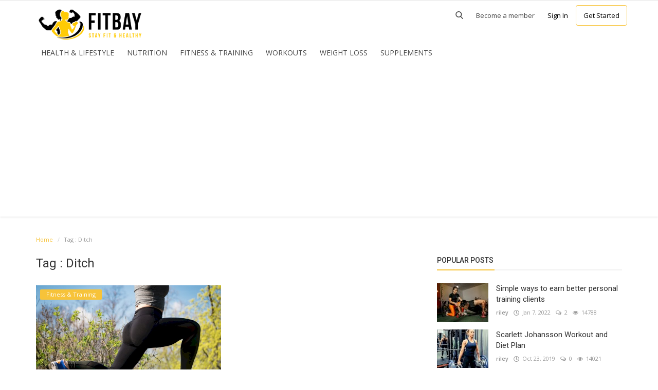

--- FILE ---
content_type: text/html; charset=UTF-8
request_url: https://fitbay.net/tag/ditch
body_size: 8855
content:
<!DOCTYPE html>
<html lang="en-US">
<head>
    <meta charset="utf-8">
    <meta http-equiv="X-UA-Compatible" content="IE=edge">
    <meta name="viewport" content="width=device-width, initial-scale=1">
    <title>Ditch - Fit Bay</title>
    <meta name="description" content="Tag: Ditch"/>
    <meta name="keywords" content="Tag, Ditch"/>
    <meta name="author" content="Codingest"/>
    <meta name="robots" content="all"/>
    <meta name="revisit-after" content="1 Days"/>
    <meta property="og:locale" content="en_US"/>
    <meta property="og:site_name" content="Fit Bay"/>
    <meta property="og:type" content=website/>
    <meta property="og:title" content="Ditch - Fit Bay"/>
    <meta property="og:description" content="Tag: Ditch"/>
    <meta property="og:url" content="https://fitbay.net/"/>
    <meta name="twitter:card" content=summary/>
    <meta name="twitter:title" content="Ditch - Fit Bay"/>
    <meta name="twitter:description" content="Tag: Ditch"/>
    <link rel="canonical" href="https://fitbay.net/tag/ditch"/>
    <link rel="shortcut icon" type="image/png" href="https://fitbay.net/uploads/logo/logo_5fe49b5ccd4381.png"/>
    <link href="https://fonts.googleapis.com/css?family=Open+Sans:300,400,600,700&amp;subset=cyrillic-ext,greek-ext,latin-ext,vietnamese" rel="stylesheet">    <link href="https://fonts.googleapis.com/css?family=Roboto:300,400,500,700&amp;subset=cyrillic-ext,greek-ext,latin-ext,vietnamese" rel="stylesheet">    <!-- Infinite Icons -->
    <link rel="stylesheet" href="https://fitbay.net/assets/vendor/font-icons/css/infinite-icons.min.css"/>
    <!-- Bootstrap CSS -->
    <link rel="stylesheet" href="https://fitbay.net/assets/vendor/bootstrap/css/bootstrap.min.css">
    <!-- Owl-carousel CSS -->
    <link href="https://fitbay.net/assets/vendor/owl-carousel/owl.carousel.min.css" rel="stylesheet"/>
    <link href="https://fitbay.net/assets/vendor/owl-carousel/owl.theme.default.min.css" rel="stylesheet"/>
    <!-- iCheck -->
    <link rel="stylesheet" href="https://fitbay.net/assets/vendor/icheck/minimal/grey.css"/>
    <link rel="stylesheet" href="https://fitbay.net/assets/vendor/icheck/flat/grey.css"/>
    <!-- Magnific Popup CSS -->
    <link href="https://fitbay.net/assets/css/magnific-popup.css" rel="stylesheet"/>
    <!-- Style CSS -->
    <link href="https://fitbay.net/assets/css/style-3.8.min.css" rel="stylesheet"/>
    <!-- Color CSS -->
    <link href="https://fitbay.net/assets/css/colors/yellow.min.css" rel="stylesheet"/>
    <!-- HTML5 shim and Respond.js for IE8 support of HTML5 elements and media queries -->
    <!-- WARNING: Respond.js doesn't work if you view the page via file:// -->
    <!--[if lt IE 9]>
    <script src="https://oss.maxcdn.com/html5shiv/3.7.3/html5shiv.min.js"></script>
    <script src="https://oss.maxcdn.com/respond/1.4.2/respond.min.js"></script>
    <![endif]-->
    <!-- Jquery -->
    <script src="https://fitbay.net/assets/js/jquery-1.12.4.min.js"></script>
<!-- Global site tag (gtag.js) - Google Analytics -->
<script async src="https://web.archive.org/web/20200815191719js_/https://www.googletagmanager.com/gtag/js?id=UA-142720601-1"></script>
<script>
  window.dataLayer = window.dataLayer || [];
  function gtag(){dataLayer.push(arguments);}
  gtag('js', new Date());

  gtag('config', 'UA-142720601-1');
</script>



</script>
<script>
     (adsbygoogle = window.adsbygoogle || []).push({
          google_ad_client: "ca-pub-6950484744639563",
          enable_page_level_ads: true
     });
</script><style>
    body {
    font-family: "Open Sans", Helvetica, Arial, sans-serif;    }
    .widget-title .title, .home-slider-item .title, .reactions .title-reactions, .poll .title, .w-popular-list li .title, .random-post-slider .item-info .title, .first-tmp-slider-item .item-info .title, .post-item-horizontal .title, .post-item .title, .footer-widget .title, .f-random-list li .title, .post-content .post-title .title, .related-posts .post-list li .title, .related-posts .related-post-title .title, .comment-tabs a, .page-title, .leave-reply-title, .post-item-boxed .title, .w-our-picks-list li .title, .gallery-category-title, .post-content .post-summary h2  {
    font-family: "Roboto", Helvetica, Arial, sans-serif;    }
    .post-item-horizontal .item-image {float: left;}  .post-item-horizontal .item-content {float: left;}
</style>
    <script>var rtl = false;</script>
    <script>
        var csfr_token_name = 'infinite_csrf_token';var csfr_cookie_name = 'infinite_csrf_cookie';var base_url = 'https://fitbay.net/';var is_recaptcha_enabled = false;var lang_folder = 'default';
        is_recaptcha_enabled = true;
    </script>


<script async src="https://pagead2.googlesyndication.com/pagead/js/adsbygoogle.js"></script>
<script>
     (adsbygoogle = window.adsbygoogle || []).push({
          google_ad_client: "ca-pub-6950484744639563",
          enable_page_level_ads: true
     });
</script>

<meta name="p:domain_verify" content="b6c97e2e20552c60019e3f56738f06c4"/>


<!-- Pixel Code for https://convertgrid.com/ -->
<script async src="https://convertgrid.com/pixel/WTMDMUN2KJ78V5PW4753H3KRVE3QTVMI"></script>
<!-- END Pixel Code -->

<!-- fc194c70cba180a511a1ba8d480a816936e17a1f -->

</head>
<body>
  
<!-- header -->
<header id="header">
    <nav class="navbar navbar-inverse" role="banner">
        <div class="container nav-container">
            <div class="navbar-header">
                <a class="navbar-brand" href="https://fitbay.net/">
                    <img src="https://fitbay.net/uploads/logo/logo_5fe49b5ccd438.png" alt="logo">
                </a>
            </div>
			<div style="clear:both;"></div>
            <!--navigation-->
<div class="nav-desktop">
    <div class="collapse navbar-collapse navbar-left">
	
	
        <ul class="nav navbar-nav nav-right" style="margin-top:-65px;">
            <li class="nav-item-right top-search">
                <a href="#" data-toggle="modal-search" class="search-icon"><i class="icon-search"></i></a>
            </li>		
                                                <li class="nav-item-right  become-member">
                        <a href="https://fitbay.net/register">
                            Become a member
                        </a>
                    </li>				
                    <li class="nav-item-right  sign-in">
                        <a href="https://fitbay.net/login">
                            Sign In
                        </a>
                    </li>
                    <li class="nav-item-right  get-started">
                        <a href="https://fitbay.net/register">
                            Get Started
                        </a>
                    </li>
                                    </ul>
		

        <ul class="nav navbar-nav">
            <li class="">
              <!--  <a href="https://fitbay.net/">
                    Home -->
                </a>
            </li>
                                                                                                                                                    <li class="">
                                <a href="https://fitbay.net/category/health-lifestyle">
                                    Health &amp; Lifestyle                                </a>
                            </li>
                                                                                                                                                                                                                                                                                            <li class="">
                                <a href="https://fitbay.net/category/nutrition">
                                    Nutrition                                </a>
                            </li>
                                                                                                                                                                                                                                    <li class="">
                                <a href="https://fitbay.net/category/fitness-training">
                                    Fitness &amp; Training                                </a>
                            </li>
                                                                                                                                                                                                                                    <li class="">
                                <a href="https://fitbay.net/category/workouts">
                                    Workouts                                </a>
                            </li>
                                                                                                                                                                                                                                    <li class="">
                                <a href="https://fitbay.net/category/weight-loss">
                                    Weight Loss                                </a>
                            </li>
                                                                                                                                                                                                                                    <li class="">
                                <a href="https://fitbay.net/category/supplements">
                                    Supplements                                </a>
                            </li>
                                                                                                                    
                    </ul>
    </div>
</div>

<div class="nav-mobile-header">
    <div class="container-fluid">
        <div class="row">

            <div class="mobile-menu-button">
                <a href="javascript:void(0)" class="btn-open-mobile-nav"><i class="icon-menu"></i></a>
            </div>
            <div class="mobile-logo">
                <a href="https://fitbay.net/"><img src="https://fitbay.net/uploads/logo/logo_5fe49b5ccd438.png" alt="logo"></a>
            </div>
            <div class="mobile-button-buttons">
                <a href="javascript:void(0)" class="search-icon"><i class="icon-search"></i></a>
            </div>

        </div>
    </div>
</div>

<div id="navMobile" class="nav-mobile">
    <div class="mobile-nav-logo">
        <a href="https://fitbay.net/"><img src="https://fitbay.net/uploads/logo/logo_5fe49b5ccd438.png" alt="logo"></a>
    </div>
    <a href="javascript:void(0)" class="btn-close-mobile-nav"><i class="icon-close"></i></a>
    <div class="nav-mobile-inner">
        <div class="row">
            <div class="col-sm-12">
                <ul class="navbar-nav">
                    <li class="nav-item">
                        <!-- <a href="https://fitbay.net/" class="nav-link">Home</a> -->
                    </li>
                                                                                                                                    <li class="nav-item">
                                    <a href="https://fitbay.net/category/health-lifestyle" class="nav-link">
                                        Health &amp; Lifestyle                                    </a>
                                </li>
                                                                                                                                                                                        <li class="nav-item">
                                    <a href="https://fitbay.net/terms-conditions" class="nav-link">
                                        Terms &amp; Conditions                                    </a>
                                </li>
                                                                                                                                                                                        <li class="nav-item">
                                    <a href="https://fitbay.net/contact" class="nav-link">
                                        Contact                                    </a>
                                </li>
                                                                                                                                                                                        <li class="nav-item">
                                    <a href="https://fitbay.net/category/nutrition" class="nav-link">
                                        Nutrition                                    </a>
                                </li>
                                                                                                                                                                                        <li class="nav-item">
                                    <a href="https://fitbay.net/category/fitness-training" class="nav-link">
                                        Fitness &amp; Training                                    </a>
                                </li>
                                                                                                                                                                                        <li class="nav-item">
                                    <a href="https://fitbay.net/category/workouts" class="nav-link">
                                        Workouts                                    </a>
                                </li>
                                                                                                                                                                                        <li class="nav-item">
                                    <a href="https://fitbay.net/category/weight-loss" class="nav-link">
                                        Weight Loss                                    </a>
                                </li>
                                                                                                                                                                                        <li class="nav-item">
                                    <a href="https://fitbay.net/category/supplements" class="nav-link">
                                        Supplements                                    </a>
                                </li>
                                                                                                                                                <li class="nav-item">
                                <a href="https://fitbay.net/login" class="nav-link">
                                    Login                                </a>
                            </li>
                            <li class="nav-item">
                                <a href="https://fitbay.net/register" class="nav-link">
                                    Register                                </a>
                            </li>
                                                            </ul>
            </div>
        </div>
        <div class="row">
            <div class="col-sm-12">
                <div class="mobile-social-links">
                    
<!--if facebook url exists-->
    <li>
        <a class="facebook" href="https://www.facebook.com/FitBay-2293587047523198/"
           target="_blank"><i class="icon-facebook"></i></a>
    </li>
<!--if twitter url exists-->
    <li>
        <a class="twitter" href="https://twitter.com/OfficialFitBay"
           target="_blank"><i class="icon-twitter"></i></a>
    </li>
<!--if pinterest url exists-->
    <li>
        <a class="pinterest" href="https://www.pinterest.com/OfficialFitBay"
           target="_blank"><i class="icon-pinterest"></i></a>
    </li>
<!--if instagram url exists-->
    <li>
        <a class="instgram" href="https://www.instagram.com/OfficialFitBay"
           target="_blank"><i class="icon-instagram"></i></a>
    </li>
<!--if linkedin url exists-->
<!--if vk url exists-->

<!--if rss active-->
    <li>
        <a class="rss" href="https://fitbay.net/rss-feeds"><i class="icon-rss"></i></a>
    </li>
                </div>
            </div>
        </div>
        <div class="row">
            <div class="col-sm-12">
                            </div>
        </div>
    </div>
</div>        </div><!--/.container-->
    </nav><!--/nav-->


    <!--search modal-->
    <div class="modal-search">
        <form action="https://fitbay.net/search" method="get" accept-charset="utf-8">
        <div class="container">
            <input type="text" name="q" class="form-control" maxlength="300" pattern=".*\S+.*"
                   placeholder="Search..." required >
            <i class="icon-close s-close"></i>
        </div>
        </form>    </div><!-- /.modal-search -->


</header>
<!-- /.header-->





<!-- Section: main -->
<section id="main">
    <div class="container">
        <div class="row">
            <!-- breadcrumb -->
            <div class="page-breadcrumb">
                <ol class="breadcrumb">
                    <li class="breadcrumb-item">
                        <a href="https://fitbay.net/">Home</a>
                    </li>
                    <li class="breadcrumb-item active">Tag                        : Ditch</li>
                    </li>
                </ol>
            </div>

            <div class="page-content">
                <div class="col-xs-12 col-sm-12 col-md-8">

                    <div class="content">
                        <h1 class="page-title"> Tag                            : Ditch</h1>

                        <!-- posts -->
                        <div class="col-xs-12 col-sm-12 posts p-0 posts-boxed">
                            <div class="row">
                                
                                
                                    
                                    <!-- post item -->
                                    


    <div class="col-sm-6 col-xs-12 item-boxed-cnt">
        <!--Post list item-->
        <div class="col-xs-12 post-item-boxed p0">
            <div class="item-image">
                <a href="https://fitbay.net/category/fitness-training">
                    <span class="label-post-category">
                        Fitness &amp; Training                    </span>
                </a>

                <a href="https://fitbay.net/ditch-your-running-shoes-how-to-get-running-fit-without-actually-doing-it">
                            <img src="https://fitbay.net/assets/img/bg_slider.jpg" data-src="https://fitbay.net/uploads/images/image_650x433_5d3c6277b1a6c.jpg" class="img-responsive lazyload"
             alt="Ditch Your Running Shoes: How to Get Running Fit Without Actually Doing It" onerror="javascript:this.src='https://fitbay.net/assets/img/bg_slider.jpg'">
                    </a>
            </div>

            <div class="item-content">

                <h3 class="title">
                    <a href="https://fitbay.net/ditch-your-running-shoes-how-to-get-running-fit-without-actually-doing-it">
                        Ditch Your Running Shoes: How to Get Running...                    </a>
                </h3>
                <div class="post-meta">
    <p class="post-meta-inner">
    <span>
        <a href="https://fitbay.net/profile/riley">
        riley        </a>
    </span>
        <span>
        <i class="icon-clock"></i>&nbsp;&nbsp;Jul 13, 2019    </span>
                    <span>
        <i class="icon-comment"></i>&nbsp;
                0    </span>
                <!--Show if enabled-->
                    <span>
        <i class="icon-eye"></i>&nbsp;
                2597    </span>
            </p>
</div>                <p class="summary">
                    Aside from the sweaty celebrities we see on TV and cardio bunnies in the gym, elite runners are serious athletes. But the question...                </p>

                <div class="post-buttons">
                    <a href="https://fitbay.net/ditch-your-running-shoes-how-to-get-running-fit-without-actually-doing-it"
                       class="pull-right read-more">
                        Read More                        <i class="icon-arrow-right read-more-i" aria-hidden="true"></i>
                    </a>
                </div>
            </div>
        </div>
    </div>





                                    <!-- /.post item -->

                                    
                                                                                                </div>

                        </div><!-- /.posts -->

                        <div class="col-xs-12 col-sm-12 col-xs-12">
                            <div class="row">
                                

    
    

<!--Sidebar ad space

-->
                            </div>
                        </div>

                        <!-- Pagination -->
                        <div class="col-xs-12 col-sm-12 col-xs-12">
                            <div class="row">
                                                            </div>
                        </div>

                    </div>

                </div>


                <div class="col-xs-12 col-sm-12 col-md-4">
                    <!--Sidebar-->
                    
<div class="sidebar">

    

    
    

<!--Sidebar ad space

-->

    <div class="col-sm-12 col-xs-12 sidebar-widget widget-popular-posts">
        <div class="row">
            <!--Include popular posts partial meet dudani-->
            
<!--Partial: Popular Posts-->
<div class="widget-title widget-popular-posts-title">
    <h4 class="title">Popular Posts</h4>
</div>

<div class="col-sm-12 widget-body">
    <div class="row">
        <ul class="widget-list w-popular-list">

            <!--List  popular posts-->
                                <li>
                        <div class="left">
                            <a href="https://fitbay.net/simple-ways-to-earn-better-personal-training-clients">
                                        <img src="[data-uri]" data-src="https://fitbay.net/uploads/images/image_100x75_61e85b67bbe6f.jpg" class="img-responsive lazyload"
             alt="Simple ways to earn better personal training clients" onerror="javascript:this.src='[data-uri]'">
                                </a>
                        </div>
                        <div class="right">
                            <h3 class="title">
                                <a href="https://fitbay.net/simple-ways-to-earn-better-personal-training-clients">
                                    Simple ways to earn better personal training clients                                </a>
                            </h3>
                            <div class="post-meta">
    <p class="post-meta-inner">
    <span>
        <a href="https://fitbay.net/profile/riley">
        riley        </a>
    </span>
        <span>
        <i class="icon-clock"></i>&nbsp;&nbsp;Jan 7, 2022    </span>
                    <span>
        <i class="icon-comment"></i>&nbsp;
                2    </span>
                <!--Show if enabled-->
                    <span>
        <i class="icon-eye"></i>&nbsp;
                14788    </span>
            </p>
</div>                        </div>
                    </li>
                                    <li>
                        <div class="left">
                            <a href="https://fitbay.net/scarlett-johansson-workout-and-diet-plan">
                                        <img src="[data-uri]" data-src="https://fitbay.net/uploads/images/image_100x75_5db09487c35d4.jpg" class="img-responsive lazyload"
             alt="Scarlett Johansson Workout and Diet Plan" onerror="javascript:this.src='[data-uri]'">
                                </a>
                        </div>
                        <div class="right">
                            <h3 class="title">
                                <a href="https://fitbay.net/scarlett-johansson-workout-and-diet-plan">
                                    Scarlett Johansson Workout and Diet Plan                                </a>
                            </h3>
                            <div class="post-meta">
    <p class="post-meta-inner">
    <span>
        <a href="https://fitbay.net/profile/riley">
        riley        </a>
    </span>
        <span>
        <i class="icon-clock"></i>&nbsp;&nbsp;Oct 23, 2019    </span>
                    <span>
        <i class="icon-comment"></i>&nbsp;
                0    </span>
                <!--Show if enabled-->
                    <span>
        <i class="icon-eye"></i>&nbsp;
                14021    </span>
            </p>
</div>                        </div>
                    </li>
                                    <li>
                        <div class="left">
                            <a href="https://fitbay.net/muscular-physiques-ripped-jacked-swole-and-aesthetic-know-the-differences">
                                        <img src="[data-uri]" data-src="https://fitbay.net/uploads/images/image_100x75_5d3b362013cf1.jpg" class="img-responsive lazyload"
             alt="Muscular Physiques: Ripped, Jacked, Swole, and Aesthetic – Know the Differences" onerror="javascript:this.src='[data-uri]'">
                                </a>
                        </div>
                        <div class="right">
                            <h3 class="title">
                                <a href="https://fitbay.net/muscular-physiques-ripped-jacked-swole-and-aesthetic-know-the-differences">
                                    Muscular Physiques: Ripped, Jacked, Swole, and Aesthetic...                                </a>
                            </h3>
                            <div class="post-meta">
    <p class="post-meta-inner">
    <span>
        <a href="https://fitbay.net/profile/riley">
        riley        </a>
    </span>
        <span>
        <i class="icon-clock"></i>&nbsp;&nbsp;Jul 13, 2019    </span>
                    <span>
        <i class="icon-comment"></i>&nbsp;
                0    </span>
                <!--Show if enabled-->
                    <span>
        <i class="icon-eye"></i>&nbsp;
                10580    </span>
            </p>
</div>                        </div>
                    </li>
                                    <li>
                        <div class="left">
                            <a href="https://fitbay.net/crossfit-females-before-after-transformations">
                                        <img src="[data-uri]" data-src="https://fitbay.net/uploads/images/image_100x75_5d42d561ccad1.jpg" class="img-responsive lazyload"
             alt="CrossFit Females: Before &amp; After Transformations" onerror="javascript:this.src='[data-uri]'">
                                </a>
                        </div>
                        <div class="right">
                            <h3 class="title">
                                <a href="https://fitbay.net/crossfit-females-before-after-transformations">
                                    CrossFit Females: Before &amp; After Transformations                                </a>
                            </h3>
                            <div class="post-meta">
    <p class="post-meta-inner">
    <span>
        <a href="https://fitbay.net/profile/riley">
        riley        </a>
    </span>
        <span>
        <i class="icon-clock"></i>&nbsp;&nbsp;Aug 1, 2019    </span>
                    <span>
        <i class="icon-comment"></i>&nbsp;
                0    </span>
                <!--Show if enabled-->
                    <span>
        <i class="icon-eye"></i>&nbsp;
                9979    </span>
            </p>
</div>                        </div>
                    </li>
                                    <li>
                        <div class="left">
                            <a href="https://fitbay.net/the-sneakiest-way-to-make-a-burger-even-healthier">
                                        <img src="[data-uri]" data-src="https://fitbay.net/uploads/images/image_100x75_5ea17c8009c88.jpg" class="img-responsive lazyload"
             alt="The Sneakiest Way to Make a Burger Even Healthier" onerror="javascript:this.src='[data-uri]'">
                                </a>
                        </div>
                        <div class="right">
                            <h3 class="title">
                                <a href="https://fitbay.net/the-sneakiest-way-to-make-a-burger-even-healthier">
                                    The Sneakiest Way to Make a Burger Even Healthier                                </a>
                            </h3>
                            <div class="post-meta">
    <p class="post-meta-inner">
    <span>
        <a href="https://fitbay.net/profile/selene">
        selene        </a>
    </span>
        <span>
        <i class="icon-clock"></i>&nbsp;&nbsp;May 29, 2020    </span>
                    <span>
        <i class="icon-comment"></i>&nbsp;
                0    </span>
                <!--Show if enabled-->
                    <span>
        <i class="icon-eye"></i>&nbsp;
                8977    </span>
            </p>
</div>                        </div>
                    </li>
                        </ul>
    </div>
</div>            <div class="col-sm-12">
                <div class="row" style=" border: 3px solid; padding: 10px; ">
                    <div class="wengard" style="width: 80%;margin: 0 auto;">
                        <div class="icon-container" style=" width: max-content; margin: 0 auto; padding: 10px; border-radius: 50%; background: #f7c339; margin-bottom: 10px; ">
                            <i class="icon-envelope" style=" font-size: 30px; "></i>
                        </div>
                        <p style="text-align: center;font-size: 24px;font-weight: 400;line-height: 30px;">
                            Get the best Fitness tips straight into your inbox!</p>
                        <form action="https://fitbay.net/home_controller/add_to_newsletter" method="post" accept-charset="utf-8">
                     <input type="hidden" name="infinite_csrf_token" value="7984df5c3d1c833cd2ed32464cc76218" />
                        <div class="newsletter">
                            <div class="left">
                                <input type="email" name="email" id="newsletter_email" maxlength="199"                                       placeholder="Email"                                       required  style=" border-radius: 3px; background-color: #ececec; text-align: center; ">
                            </div>
                        </div>
                        <div class="newsletter">
                            <div class="right">
                                <input type="submit" value="Subscribe"                                       class="newsletter-button" style=" width: 100%; border-radius: 3px; ">
                            </div>
                        </div>
                        <p style="text-align: center">Don&#039;t worry, we don&#039;t spam</p>
                        </form>                    </div>
                </div>
                <div class="row">
                    <p id="newsletter">
                                            </p>
                </div>
            </div>
        </div>
    </div>

            <div class="col-sm-12 col-xs-12 sidebar-widget">
            <div class="row">
                <!--Include our picks partial-->
                
<!--Partial: Popular Posts-->
<div class="widget-title widget-popular-posts-title">
    <h4 class="title">Our Picks</h4>
</div>

<div class="col-sm-12 widget-body">
    <div class="row">
        <ul class="widget-list w-our-picks-list">

            <!--List  popular posts-->
                                <li>
                                                <div class="post-image">
                            <a href="https://fitbay.net/category/health-lifestyle">
                            <span class="label-post-category">
                                Health &amp; Lifestyle                            </span>
                            </a>

                            <a href="https://fitbay.net/try-these-4-high-protein-low-carb-vegetarian-meals-in-the-new-year">
                                        <img src="https://fitbay.net/assets/img/bg_mid.jpg" data-src="https://fitbay.net/uploads/images/image_750x415_5d3b80b36c751.jpg" class="img-responsive lazyload"
             alt="Try These 4 High-Protein, Low-Carb Vegetarian Meals in the New Year" onerror="javascript:this.src='https://fitbay.net/assets/img/bg_mid.jpg'">
                                </a>
                        </div>

                        <h3 class="title">
                            <a href="https://fitbay.net/try-these-4-high-protein-low-carb-vegetarian-meals-in-the-new-year">
                                Try These 4 High-Protein, Low-Carb Vegetarian Meals in...                            </a>
                        </h3>
                        <div class="post-meta">
    <p class="post-meta-inner">
    <span>
        <a href="https://fitbay.net/profile/riley">
        riley        </a>
    </span>
        <span>
        <i class="icon-clock"></i>&nbsp;&nbsp;Jul 25, 2019    </span>
                    <span>
        <i class="icon-comment"></i>&nbsp;
                0    </span>
                <!--Show if enabled-->
                    <span>
        <i class="icon-eye"></i>&nbsp;
                7141    </span>
            </p>
</div>
                    </li>
                                    <li>
                                                <div class="post-image">
                            <a href="https://fitbay.net/category/nutrition">
                            <span class="label-post-category">
                                Nutrition                            </span>
                            </a>

                            <a href="https://fitbay.net/6-carb-rich-foods-all-athletes-should-eat">
                                        <img src="https://fitbay.net/assets/img/bg_mid.jpg" data-src="https://fitbay.net/uploads/images/image_750x415_5d3b8eeb8191a.jpg" class="img-responsive lazyload"
             alt="6 Carb Rich Foods All Athletes Should Eat" onerror="javascript:this.src='https://fitbay.net/assets/img/bg_mid.jpg'">
                                </a>
                        </div>

                        <h3 class="title">
                            <a href="https://fitbay.net/6-carb-rich-foods-all-athletes-should-eat">
                                6 Carb Rich Foods All Athletes Should Eat                            </a>
                        </h3>
                        <div class="post-meta">
    <p class="post-meta-inner">
    <span>
        <a href="https://fitbay.net/profile/riley">
        riley        </a>
    </span>
        <span>
        <i class="icon-clock"></i>&nbsp;&nbsp;Jul 13, 2019    </span>
                    <span>
        <i class="icon-comment"></i>&nbsp;
                0    </span>
                <!--Show if enabled-->
                    <span>
        <i class="icon-eye"></i>&nbsp;
                5685    </span>
            </p>
</div>
                    </li>
                
        </ul>
    </div>
</div>            </div>
        </div>
    
    <div class="col-sm-12 col-xs-12 sidebar-widget">
        <div class="row">
            <!--Include categories partial-->
            
<!--Partial: Categories-->
<div class="widget-title">
    <h4 class="title">Categories</h4>
</div>
<div class="col-sm-12 widget-body">
    <div class="row">
        <ul class="widget-list w-category-list">

            <!--List all categories-->
                            <li>
                    <a href="https://fitbay.net/category/health-lifestyle">Health &amp; Lifestyle</a><span>(77)</span>
                </li>
                                
                            <li>
                    <a href="https://fitbay.net/category/nutrition">Nutrition</a><span>(64)</span>
                </li>
                                
                            <li>
                    <a href="https://fitbay.net/category/fitness-training">Fitness &amp; Training</a><span>(84)</span>
                </li>
                                
                            <li>
                    <a href="https://fitbay.net/category/workouts">Workouts</a><span>(23)</span>
                </li>
                                
                            <li>
                    <a href="https://fitbay.net/category/weight-loss">Weight Loss</a><span>(30)</span>
                </li>
                                
                            <li>
                    <a href="https://fitbay.net/category/supplements">Supplements</a><span>(47)</span>
                </li>
                                
            
        </ul>
    </div>
</div>
        </div>
    </div>

    

    
    

<!--Sidebar ad space

-->

    <div class="col-sm-12 col-xs-12 sidebar-widget">
        <div class="row">
            <!--Include random slider partial-->
            
<div class="widget-title">
    <h4 class="title">Random Posts</h4>
</div>
<div class="col-sm-12 widget-body">
    <div class="row">

        <!-- owl-carousel -->
        <div class="owl-carousel random-post-slider" id="random-slider">

            <!--List  random slider posts-->
                                    <!-- slider item -->
                        <div class="random-slider-item">
                            <a href="https://fitbay.net/you-should-know-this-before-taking-prescription-painkillers">
                                        <img src="https://fitbay.net/assets/img/bg_slider.jpg" data-src="https://fitbay.net/uploads/images/image_650x433_5d3b8d07cafa0.jpg" class="img-responsive owl-lazy"
             alt="You Should Know This Before Taking Prescription Painkillers" onerror="javascript:this.src='https://fitbay.net/assets/img/bg_slider.jpg'">
    
                                <div class="img-gradient"></div>

                                <div class="item-info">
                                    <a href="https://fitbay.net/category/health-lifestyle">
                                        <label class="label label-danger label-slider-category cursor-pointer">
                                            Health &amp; Lifestyle                                        </label>
                                    </a>

                                    <h3 class="title">
                                        <a href="https://fitbay.net/you-should-know-this-before-taking-prescription-painkillers">
                                            You Should Know This Before Taking Prescription Painkillers                                        </a>
                                    </h3>
                                </div>
                            </a>
                        </div>
                                                <!-- slider item -->
                        <div class="random-slider-item">
                            <a href="https://fitbay.net/does-working-legs-build-testosterone">
                                        <img src="https://fitbay.net/assets/img/bg_slider.jpg" data-src="https://fitbay.net/uploads/images/image_650x433_5d3f2da6b3c30.jpg" class="img-responsive owl-lazy"
             alt="Does Working Legs Build Testosterone?" onerror="javascript:this.src='https://fitbay.net/assets/img/bg_slider.jpg'">
    
                                <div class="img-gradient"></div>

                                <div class="item-info">
                                    <a href="https://fitbay.net/category/health-lifestyle">
                                        <label class="label label-danger label-slider-category cursor-pointer">
                                            Health &amp; Lifestyle                                        </label>
                                    </a>

                                    <h3 class="title">
                                        <a href="https://fitbay.net/does-working-legs-build-testosterone">
                                            Does Working Legs Build Testosterone?                                        </a>
                                    </h3>
                                </div>
                            </a>
                        </div>
                                                <!-- slider item -->
                        <div class="random-slider-item">
                            <a href="https://fitbay.net/do-waist-trainers-work-or-are-they-just-a-fad">
                                        <img src="https://fitbay.net/assets/img/bg_slider.jpg" data-src="https://fitbay.net/uploads/images/image_650x433_5d515b0031a79.jpg" class="img-responsive owl-lazy"
             alt="Do Waist Trainers Work? (Or Are They Just A Fad?)" onerror="javascript:this.src='https://fitbay.net/assets/img/bg_slider.jpg'">
    
                                <div class="img-gradient"></div>

                                <div class="item-info">
                                    <a href="https://fitbay.net/category/health-lifestyle">
                                        <label class="label label-danger label-slider-category cursor-pointer">
                                            Health &amp; Lifestyle                                        </label>
                                    </a>

                                    <h3 class="title">
                                        <a href="https://fitbay.net/do-waist-trainers-work-or-are-they-just-a-fad">
                                            Do Waist Trainers Work? (Or Are They Just A Fad?)                                        </a>
                                    </h3>
                                </div>
                            </a>
                        </div>
                                                <!-- slider item -->
                        <div class="random-slider-item">
                            <a href="https://fitbay.net/top-5-fitness-supplement-products-you-should-try-out">
                                        <img src="https://fitbay.net/assets/img/bg_slider.jpg" data-src="https://fitbay.net/uploads/images/image_650x433_5d3b821b92fce.jpg" class="img-responsive owl-lazy"
             alt="Top 5 Fitness Supplement Products you should try out" onerror="javascript:this.src='https://fitbay.net/assets/img/bg_slider.jpg'">
    
                                <div class="img-gradient"></div>

                                <div class="item-info">
                                    <a href="https://fitbay.net/category/fitness-training">
                                        <label class="label label-danger label-slider-category cursor-pointer">
                                            Fitness &amp; Training                                        </label>
                                    </a>

                                    <h3 class="title">
                                        <a href="https://fitbay.net/top-5-fitness-supplement-products-you-should-try-out">
                                            Top 5 Fitness Supplement Products you should try out                                        </a>
                                    </h3>
                                </div>
                            </a>
                        </div>
                                                <!-- slider item -->
                        <div class="random-slider-item">
                            <a href="https://fitbay.net/top-5-awesome-fitness-dating-sites-apps-61">
                                        <img src="https://fitbay.net/assets/img/bg_slider.jpg" data-src="https://fitbay.net/uploads/images/image_650x433_5d3a81f839f56.jpg" class="img-responsive owl-lazy"
             alt="Top 5 Awesome Fitness Dating Sites &amp; Apps" onerror="javascript:this.src='https://fitbay.net/assets/img/bg_slider.jpg'">
    
                                <div class="img-gradient"></div>

                                <div class="item-info">
                                    <a href="https://fitbay.net/category/health-lifestyle">
                                        <label class="label label-danger label-slider-category cursor-pointer">
                                            Health &amp; Lifestyle                                        </label>
                                    </a>

                                    <h3 class="title">
                                        <a href="https://fitbay.net/top-5-awesome-fitness-dating-sites-apps-61">
                                            Top 5 Awesome Fitness Dating Sites &amp; Apps                                        </a>
                                    </h3>
                                </div>
                            </a>
                        </div>
                        
        </div>
    </div>
</div>        </div>
    </div>
    <div class="col-sm-12 col-xs-12 sidebar-widget">
        <div class="row">
            <!--Include tags partial-->
            
<!--Partial: Tags-->
<div class="widget-title">
    <h4 class="title">Tags</h4>
</div>
<div class="col-sm-12 widget-body">
    <div class="row">
        <ul class="widget-list w-tag-list">
            <!--List  tags-->
                            <li>
                    <a href="https://fitbay.net/tag/custom-fitness-apparel">
                        Custom fitness apparel                    </a>
                </li>
                            <li>
                    <a href="https://fitbay.net/tag/cleansing">
                        Cleansing                    </a>
                </li>
                            <li>
                    <a href="https://fitbay.net/tag/fatigue-syndrome">
                        Fatigue Syndrome                    </a>
                </li>
                            <li>
                    <a href="https://fitbay.net/tag/work-out">
                        work-out                    </a>
                </li>
                            <li>
                    <a href="https://fitbay.net/tag/disease">
                        disease                    </a>
                </li>
                            <li>
                    <a href="https://fitbay.net/tag/kettlebell">
                        Kettlebell                    </a>
                </li>
                            <li>
                    <a href="https://fitbay.net/tag/one-sided-friendship">
                        One Sided Friendship                    </a>
                </li>
                            <li>
                    <a href="https://fitbay.net/tag/muscle-martini">
                        Muscle Martini                    </a>
                </li>
                            <li>
                    <a href="https://fitbay.net/tag/physical-health">
                        physical health                    </a>
                </li>
                            <li>
                    <a href="https://fitbay.net/tag/burning">
                        burning                    </a>
                </li>
                            <li>
                    <a href="https://fitbay.net/tag/floral-iced-tea">
                        Floral Iced Tea                    </a>
                </li>
                            <li>
                    <a href="https://fitbay.net/tag/physiques">
                        Physiques                    </a>
                </li>
                            <li>
                    <a href="https://fitbay.net/tag/body-transformation">
                        body transformation                    </a>
                </li>
                            <li>
                    <a href="https://fitbay.net/tag/9-fat-loss-myths">
                        9 Fat Loss Myths                    </a>
                </li>
                            <li>
                    <a href="https://fitbay.net/tag/islam">
                        Islam                    </a>
                </li>
                    </ul>
    </div>
</div>        </div>
    </div>
    <div class="col-sm-12 col-xs-12 sidebar-widget">
        <div class="row">
            <!--Include Widget Comments-->
                    </div>
    </div>

</div><!--/Sidebar-->                </div><!--/col-->

            </div>
        </div>
    </div>
</section>
<!-- /.Section: main -->
<!-- Start Footer Section -->
<footer id="footer">
    <div class="container">
        <div class="row footer-widgets">
            <!-- footer widget about-->
            <div class="col-sm-4 col-xs-12">
                <div class="footer-widget f-widget-about">
                    <div class="col-sm-12">
                        <div class="row">
                            <h4 class="title">About</h4>
                            <div class="title-line">
                                
                                

                            </div>
                            <p>
                                                                FitBay provides you with vital health and fitness resources to help you chart a course for healthy living or achieve important milestones in your fitness journey. From time to time we would curate health and fitness related articles, showcase certified products, while we carefully develop unique and impactful content from top professionals in the industry.
                            </p>
                        </div>
                    </div>
                </div>
            </div><!-- /.col-sm-4 -->

            <!-- footer widget random posts-->
            <div class="col-sm-4 col-xs-12">
                <!--Include footer random posts partial-->
                
<!--Partial: Footer Random Posts-->
<div class="footer-widget f-widget-random">
    <div class="col-sm-12">
        <div class="row">
            <h4 class="title">Random Posts</h4>
            <div class="title-line"></div>
            <ul class="f-random-list">

                <!--List random posts-->
                                            <li>
                                <div class="left">
                                    <a href="https://fitbay.net/7-best-celebrity-body-transformations-including-their-workouts-diet-plans">
                                                <img src="[data-uri]" data-src="https://fitbay.net/uploads/images/image_100x75_5d3a7c1a05053.jpg" class="img-responsive lazyload"
             alt="7 Best Celebrity Body Transformations (Including Their Workouts &amp; Diet Plans)" onerror="javascript:this.src='[data-uri]'">
                                        </a>
                                </div>
                                <div class="right">
                                    <h5 class="title">
                                        <a href="https://fitbay.net/7-best-celebrity-body-transformations-including-their-workouts-diet-plans">
                                            7 Best Celebrity Body Transformations (Including Their...                                        </a>
                                    </h5>
                                </div>
                            </li>
                                                    <li>
                                <div class="left">
                                    <a href="https://fitbay.net/17-extremely-tasty-satisfying-high-protein-snacks-for-when-youre-on-the-go">
                                                <img src="[data-uri]" data-src="https://fitbay.net/uploads/images/image_100x75_5d3c5de2958b6.jpg" class="img-responsive lazyload"
             alt="17 Extremely Tasty, Satisfying High-Protein Snacks for When You’re On the Go" onerror="javascript:this.src='[data-uri]'">
                                        </a>
                                </div>
                                <div class="right">
                                    <h5 class="title">
                                        <a href="https://fitbay.net/17-extremely-tasty-satisfying-high-protein-snacks-for-when-youre-on-the-go">
                                            17 Extremely Tasty, Satisfying High-Protein Snacks for...                                        </a>
                                    </h5>
                                </div>
                            </li>
                                                    <li>
                                <div class="left">
                                    <a href="https://fitbay.net/how-to-make-a-refreshing-watermelon-muscle-martini-packed-with-amino-acids">
                                                <img src="[data-uri]" data-src="https://fitbay.net/uploads/images/image_100x75_5d51b9cb01b89.jpg" class="img-responsive lazyload"
             alt="How to Make a Refreshing Watermelon Muscle Martini® Packed with Amino Acids " onerror="javascript:this.src='[data-uri]'">
                                        </a>
                                </div>
                                <div class="right">
                                    <h5 class="title">
                                        <a href="https://fitbay.net/how-to-make-a-refreshing-watermelon-muscle-martini-packed-with-amino-acids">
                                            How to Make a Refreshing Watermelon Muscle Martini® Packed...                                        </a>
                                    </h5>
                                </div>
                            </li>
                        
            </ul>
        </div>
    </div>
</div>
            </div><!-- /.col-sm-4 -->

            <!-- footer widget follow us-->
            <div class="col-sm-4 col-xs-12">
                <div class="col-sm-12">
                    <div class="row">
                        <div class="footer-widget f-widget-follow">
                            <div class="col-sm-12">
                                <div class="row">
                                    <h4 class="title">Social Media</h4>
                                    <div class="title-line"></div>
                                    <ul>
                                        
<!--if facebook url exists-->
    <li>
        <a class="facebook" href="https://www.facebook.com/FitBay-2293587047523198/"
           target="_blank"><i class="icon-facebook"></i></a>
    </li>
<!--if twitter url exists-->
    <li>
        <a class="twitter" href="https://twitter.com/OfficialFitBay"
           target="_blank"><i class="icon-twitter"></i></a>
    </li>
<!--if pinterest url exists-->
    <li>
        <a class="pinterest" href="https://www.pinterest.com/OfficialFitBay"
           target="_blank"><i class="icon-pinterest"></i></a>
    </li>
<!--if instagram url exists-->
    <li>
        <a class="instgram" href="https://www.instagram.com/OfficialFitBay"
           target="_blank"><i class="icon-instagram"></i></a>
    </li>
<!--if linkedin url exists-->
<!--if vk url exists-->

<!--if rss active-->
    <li>
        <a class="rss" href="https://fitbay.net/rss-feeds"><i class="icon-rss"></i></a>
    </li>
                                    </ul>
                                </div>
                            </div>
                        </div>
                    </div>
                </div>

                <!-- newsletter -->
                <div class="col-sm-12">
                    <div class="row">
                        <p>Subscribe here to get interesting stuff and updates!</p>
                        <form action="https://fitbay.net/home_controller/add_to_newsletter" method="post" accept-charset="utf-8">
                                                                      <input type="hidden" name="infinite_csrf_token" value="7984df5c3d1c833cd2ed32464cc76218" />
                        <div class="newsletter">
                            <div class="left">
                                <input type="email" name="email" id="newsletter_email" maxlength="199"
                                       placeholder="Email"
                                       required >
                            </div>
                            <div class="right">
                                <input type="submit" value="Subscribe"
                                       class="newsletter-button">
                            </div>
                        </div>
                        </form>                    </div>
                    <div class="row">
                        <p id="newsletter">
                                                    </p>
                    </div>
                </div>

                <div class="col-sm-12">
                    <div class="row">
                        <div class="languages-dropdown">
                                                    </div>
                    </div>
                </div>
            </div>
            <!-- .col-md-3 -->
        </div>
        <!-- .row -->

        <!-- Copyright -->
        <div class="footer-bottom">
            <div class="row">
                <div class="col-md-12">
                    <div class="footer-bottom-left">
                        <p>Copyright © 2024 FitBay.net - All Rights Reserved.</p>
                    </div>

                    <div class="footer-bottom-right">
                        <ul class="nav-footer">
                                                                                                                                                            <li>
                                        <a href="https://fitbay.net/terms-conditions">Terms &amp; Conditions </a>
                                    </li>
                                                                                                                                <li>
                                        <a href="https://fitbay.net/contact">Contact </a>
                                    </li>
                                                                                                                                                                                                                                                                                                                                                                                                </ul>
                    </div>
                </div>
            </div>
            <!-- .row -->
        </div>
    </div>
</footer>
<!-- End Footer Section -->
<!-- Scroll Up Link -->
<a href="#" class="scrollup"><i class="icon-arrow-up"></i></a>
<!-- Bootstrap js -->
<script src="https://fitbay.net/assets/vendor/bootstrap/js/bootstrap.min.js"></script>
<!-- Owl-carousel js -->
<script src="https://fitbay.net/assets/vendor/owl-carousel/owl.carousel.min.js"></script>
<!-- iCheck js -->
<script src="https://fitbay.net/assets/vendor/icheck/icheck.min.js"></script>
<!-- Plugins -->
<script src="https://fitbay.net/assets/js/plugins.js"></script>
<!-- Theme js -->
<script src="https://fitbay.net/assets/js/script-3.8.min.js"></script>
<script>
    $('a').each(function() {
        if(!$(this).hasClass('btn-open-mobile-nav') && !$(this).hasClass('btn-close-mobile-nav')
   var a = new RegExp('/' + window.location.host + '/');
   if(!a.test(this.href)) {
       $(this).click(function(event) {
           event.preventDefault();
           event.stopPropagation();
           window.open(this.href, '_blank');
       });
   }
});
</script>
<script>$('<input>').attr({type: 'hidden', name: 'lang_folder', value: 'default'}).appendTo('form');</script>
</body>
</html>


--- FILE ---
content_type: text/html; charset=utf-8
request_url: https://www.google.com/recaptcha/api2/aframe
body_size: 266
content:
<!DOCTYPE HTML><html><head><meta http-equiv="content-type" content="text/html; charset=UTF-8"></head><body><script nonce="lTycVSGzS5v_pf-uNOowtQ">/** Anti-fraud and anti-abuse applications only. See google.com/recaptcha */ try{var clients={'sodar':'https://pagead2.googlesyndication.com/pagead/sodar?'};window.addEventListener("message",function(a){try{if(a.source===window.parent){var b=JSON.parse(a.data);var c=clients[b['id']];if(c){var d=document.createElement('img');d.src=c+b['params']+'&rc='+(localStorage.getItem("rc::a")?sessionStorage.getItem("rc::b"):"");window.document.body.appendChild(d);sessionStorage.setItem("rc::e",parseInt(sessionStorage.getItem("rc::e")||0)+1);localStorage.setItem("rc::h",'1769524663394');}}}catch(b){}});window.parent.postMessage("_grecaptcha_ready", "*");}catch(b){}</script></body></html>